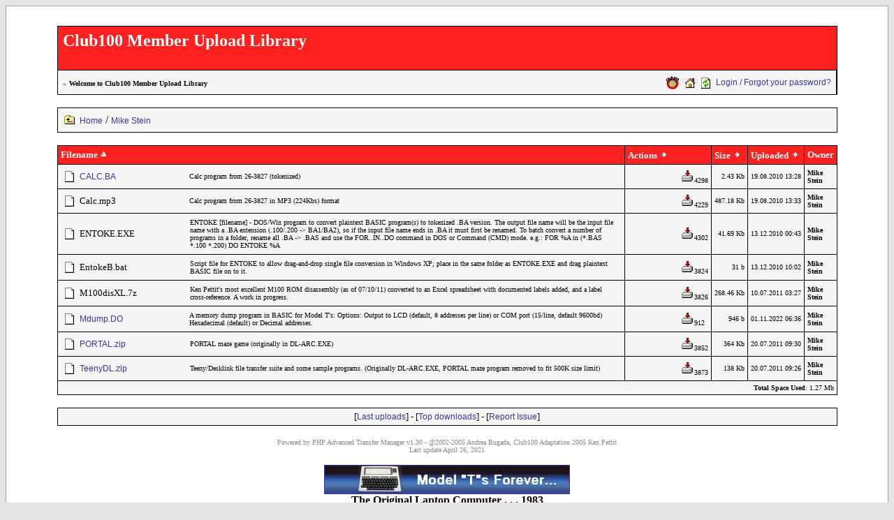

--- FILE ---
content_type: text/html; charset=UTF-8
request_url: http://club100.org/memfiles/index.php?&direction=0&order=&directory=Mike%20Stein
body_size: 3085
content:
<html><head><title>Club100 Member Upload Library</title><link rel="stylesheet" href="styles.css" type="text/css"><style type="text/css"></style></head><body bgcolor="#E5E5E5" text="#000000" link="#000000" vlink="#333333" alink="#000000"><table width="100%" cellspacing="0" cellpadding="10" border="0" align="center" ><tr><td align="center" width="100%" valign="middle" bgcolor="#FFFFFF" STYLE="background-color: #FFFFFF; border: 1px #98AAB1 solid;"><br> 
	<div align="center">
	  <table border="0" width="90%" bgcolor="#000000" cellpadding="4" cellspacing="1">
	    <tr>
	      <td align="left" bgcolor="#FF2020" colspan="4">  
	        <table border="0" width="100%">
	          <tr>
	            <th align="left" bgcolor="#FF2020" valign="middle" width="50%">
	              <h1><font color="#FFFFFF" size="5"><b>Club100 Member Upload Library</b></font></h1>
	            </th>
	            <td align="right" bgcolor="#FF2020" valign="middle" width="50%" nowrap>
	              <p><font face="Verdana" size="1" color="#FFFFFF">
	                </font></p>
	            </td>
	          </tr>
	        </table>
	      </td>
	    </tr>

	    <tr>
	      <td align="left" bgcolor="#F5F5F5" valign="middle">
	        <table border="0" width="100%">
	          <tr>
			    <th align="left" valign="middle" width="50%">
	              <font size="1" face="Verdana" color="#4682B4">&raquo;</font>
	              <font size="1" face="Verdana" color="#000000">
	Welcome to Club100 Member Upload Library      	</font>
				</th>
	            <td align="right" valign="middle" width="50%">
	              <a href="http://www.club100.org"><img src="images/club100.gif"  align="ABSMIDDLE" alt="Club100" border="0" /></a>&nbsp;
	              <a href="http://club100.org/memfiles/index.php?"><img src="images/home.gif"  align="ABSMIDDLE" alt="Home" border="0" /></a>&nbsp;
	              <a href="index.php?"><img src="images/refresh.gif"  align="ABSMIDDLE" alt="Refresh" border="0" /></a>&nbsp;   <a href="login.php?">Login / Forgot your password?</a>
	            </td>
	          </tr>
	        </table>
	      </td>
	   </tr>
	</table>
	<br>
	<center>
  <table border="0" width="90%" bgcolor="#000000" cellpadding="4" cellspacing="1">
    <tr>
       <td align="left" bgcolor="#F5F5F5" valign="middle">
			<table border = "0">
    			<tr>
       			<td align="left" bgcolor="#F5F5F5" valign="middle">
     	 				<a href="index.php?direction=0&order=&directory=&">		 					<img src="images/parent.gif" width="20" height="20" align="absmiddle" border="0">
          			</a>
       			</td>
       			<td align="left" bgcolor="#F5F5F5" valign="middle" width="100%">
<a href="index.php?direction=0&order=&">Home</a> / <a href="index.php?direction=0&order=&directory=Mike Stein&">Mike Stein</a>       			</td>
    			</tr>
    		</table>
       </td>
    </tr>
    </table>
    <BR>
<script language="javascript">
function popup(file, dir) {
file=escape(file);dir=escape(dir); 
var fen=window.open('index.php?action=view&filename='+file+'&directory='+dir+'&','filemanager','status=yes,scrollbars=yes,resizable=yes,width=1000,height=600');
}
function delobj(action, file, dir) {
   if (confirm('Are you sure you want to delete '+file+'?')) {
      document.location = 'index.php?action='+action+'&filename='+file+'&directory='+dir+'&'
   }
}
function popupmail(file, dir) {
var fen=window.open('index.php?action=mailfile&filename='+file+'&directory='+dir+'&','filemanager','status=yes,scrollbars=yes,resizable=yes,width=500,height=400');
}
</script>

	  <table border="0" width="90%" bgcolor="#000000" cellpadding="4" cellspacing="1">
	    <tr bgcolor="#FF2020">
	      <td align="right" valign="middle" width="95%">
	        <div align="left"><font color="#FFFFFF"><b><font face="Verdana" size="2">Filename</font><a href="index.php?order=nom&direction=1&list_dir_contents=&directory=Mike Stein&">

	                  <img src="images/fleche0.gif" alt="Order by" width="10" height="10" border="0"></a>
    </b></font></div>
	      </td>
	      <td align="right" valign="middle" width="95%" nowrap>
	        <div align="left"><font color="#FFFFFF"><b><font face="Verdana" size="2">Actions</font><font color="#FFFFFF"><b> <a href="index.php?order=rating&direction=0&list_dir_contents=&directory=Mike Stein&">

					   <img src="images/fleche.gif" alt="Order by" width="10" height="10" border="0"></a>
    </b></font></b></font></div>
	      </td>
	      <td align="right" valign="middle" width="95%" nowrap>
	        <div align="left"><font color="#FFFFFF"><b><font face="Verdana" size="2">Size</font> <a href="index.php?order=taille&direction=0&list_dir_contents=&directory=Mike Stein&">

					   <img src="images/fleche.gif" alt="Order by" width="10" height="10" border="0"></a>
    </b></font></div>
	      </td>
	      <td align="right" valign="middle" width="95%" nowrap>
	        <div align="left"><font color="#FFFFFF"><b><font face="Verdana" size="2">Uploaded</font> <a href="index.php?order=mod&direction=1&list_dir_contents=&directory=Mike Stein&">

					   <img src="images/fleche.gif" alt="Order by" width="10" height="10" border="0"></a>
    </b></font></div>
	      </td>
	      <td align="right" valign="middle" width="95%">
	        <div align="left"><font color="#FFFFFF"><b><font face="Verdana," size="2">Owner</font></b></font></div>
	      </td>
	    </tr>

    <tr bgcolor="#F5F5F5" valign="top"><td align="right" width="95%"> <div align="left">
        <table border=0>
       	  <tr>
	        <td>
    		  <img src="images/defaut.gif"align="ABSMIDDLE" border="0">

        	</td><td align="left" width="20%">	        <font face="Verdana" size="2" color="#000000"><a href="javascript:popup('CALC.BA', 'Mike Stein')">CALC.BA</a>
</td><td align="left" width="80%">     <font face="Verdana" size="1" color="#000000">
				 	 Calc program from 26-3827 (tokenized)
				   </font>   </font></div>
			</td>
		  </tr>
		</table>      </td>
      <td align="right" width="95%" valign="middle" nowrap>
        <div align="left"><font size="1" face="Verdana" color="#000000">&nbsp; <img src="images/empty.gif" width="20" height="20" border="0"><img src="images/empty.gif" width="20" height="20" border="0">&nbsp; <img src="images/empty.gif" width="20" height="20" border="0">        <a href="index.php?action=downloadfile&filename=CALC.BA&directory=Mike Stein&">
             <img src="images/download.gif"
             alt="Download" width="20" height="20" border="0"></a>4298    </font></div>
      </td>
      <td align="right" width="95%" valign="middle" nowrap>
        <div align="right"><font size="1" color="#000000" face="Verdana">
2.43 Kb    </font></div>
      </td>
      <td align="right" width="95%" valign="middle" nowrap>
        <div align="left"><font size="1" color="#000000" face="Verdana">
19.08.2010 13:28  </font></div>
      </td>
      <td align="right" width="95%" valign="middle">
        <div align="left">
          <p><font size="1" color="#000000" face="Verdana">
<b>Mike Stein</b><br>    </font></p>
        </div>
      </td>
    </tr>

    <tr bgcolor="#F5F5F5" valign="top"><td align="right" width="95%"> <div align="left">
        <table border=0>
       	  <tr>
	        <td>
    		  <img src="images/defaut.gif"align="ABSMIDDLE" border="0">

        	</td><td align="left" width="20%">	        <font face="Verdana" size="2" color="#000000">Calc.mp3</td><td align="left" width="80%">     <font face="Verdana" size="1" color="#000000">
				 	 Calc program from 26-3827 in MP3 (224Kbs) format
				   </font>   </font></div>
			</td>
		  </tr>
		</table>      </td>
      <td align="right" width="95%" valign="middle" nowrap>
        <div align="left"><font size="1" face="Verdana" color="#000000">&nbsp; <img src="images/empty.gif" width="20" height="20" border="0"><img src="images/empty.gif" width="20" height="20" border="0">&nbsp; <img src="images/empty.gif" width="20" height="20" border="0">        <a href="index.php?action=downloadfile&filename=Calc.mp3&directory=Mike Stein&">
             <img src="images/download.gif"
             alt="Download" width="20" height="20" border="0"></a>4229    </font></div>
      </td>
      <td align="right" width="95%" valign="middle" nowrap>
        <div align="right"><font size="1" color="#000000" face="Verdana">
487.18 Kb    </font></div>
      </td>
      <td align="right" width="95%" valign="middle" nowrap>
        <div align="left"><font size="1" color="#000000" face="Verdana">
19.08.2010 13:33  </font></div>
      </td>
      <td align="right" width="95%" valign="middle">
        <div align="left">
          <p><font size="1" color="#000000" face="Verdana">
<b>Mike Stein</b><br>    </font></p>
        </div>
      </td>
    </tr>

    <tr bgcolor="#F5F5F5" valign="top"><td align="right" width="95%"> <div align="left">
        <table border=0>
       	  <tr>
	        <td>
    		  <img src="images/defaut.gif"align="ABSMIDDLE" border="0">

        	</td><td align="left" width="20%">	        <font face="Verdana" size="2" color="#000000">ENTOKE.EXE</td><td align="left" width="80%">     <font face="Verdana" size="1" color="#000000">
				 	 ENTOKE [filename] - DOS/Win program to convert plaintext BASIC program(s) to tokenized .BA version. The output file name will be the input file name with a .BA extension (.100/.200 -&gt; BA1/BA2), so if the input file name ends in .BA it must first be renamed. 
To batch convert a number of programs in a folder, rename all .BA -&gt; .BAS and use the FOR..IN..DO command in DOS or Command (CMD) mode. e.g.:
FOR %A in (*.BAS *.100 *.200) DO ENTOKE %A
				   </font>   </font></div>
			</td>
		  </tr>
		</table>      </td>
      <td align="right" width="95%" valign="middle" nowrap>
        <div align="left"><font size="1" face="Verdana" color="#000000">&nbsp; <img src="images/empty.gif" width="20" height="20" border="0"><img src="images/empty.gif" width="20" height="20" border="0">&nbsp; <img src="images/empty.gif" width="20" height="20" border="0">        <a href="index.php?action=downloadfile&filename=ENTOKE.EXE&directory=Mike Stein&">
             <img src="images/download.gif"
             alt="Download" width="20" height="20" border="0"></a>4302    </font></div>
      </td>
      <td align="right" width="95%" valign="middle" nowrap>
        <div align="right"><font size="1" color="#000000" face="Verdana">
41.69 Kb    </font></div>
      </td>
      <td align="right" width="95%" valign="middle" nowrap>
        <div align="left"><font size="1" color="#000000" face="Verdana">
13.12.2010 00:43  </font></div>
      </td>
      <td align="right" width="95%" valign="middle">
        <div align="left">
          <p><font size="1" color="#000000" face="Verdana">
<b>Mike Stein</b><br>    </font></p>
        </div>
      </td>
    </tr>

    <tr bgcolor="#F5F5F5" valign="top"><td align="right" width="95%"> <div align="left">
        <table border=0>
       	  <tr>
	        <td>
    		  <img src="images/defaut.gif"align="ABSMIDDLE" border="0">

        	</td><td align="left" width="20%">	        <font face="Verdana" size="2" color="#000000">EntokeB.bat</td><td align="left" width="80%">     <font face="Verdana" size="1" color="#000000">
				 	 Script file for ENTOKE to allow drag-and-drop single file conversion in Windows XP; place in the same folder as ENTOKE.EXE and drag plaintext BASIC file on to it.
				   </font>   </font></div>
			</td>
		  </tr>
		</table>      </td>
      <td align="right" width="95%" valign="middle" nowrap>
        <div align="left"><font size="1" face="Verdana" color="#000000">&nbsp; <img src="images/empty.gif" width="20" height="20" border="0"><img src="images/empty.gif" width="20" height="20" border="0">&nbsp; <img src="images/empty.gif" width="20" height="20" border="0">        <a href="index.php?action=downloadfile&filename=EntokeB.bat&directory=Mike Stein&">
             <img src="images/download.gif"
             alt="Download" width="20" height="20" border="0"></a>3824    </font></div>
      </td>
      <td align="right" width="95%" valign="middle" nowrap>
        <div align="right"><font size="1" color="#000000" face="Verdana">
31 b    </font></div>
      </td>
      <td align="right" width="95%" valign="middle" nowrap>
        <div align="left"><font size="1" color="#000000" face="Verdana">
13.12.2010 10:02  </font></div>
      </td>
      <td align="right" width="95%" valign="middle">
        <div align="left">
          <p><font size="1" color="#000000" face="Verdana">
<b>Mike Stein</b><br>    </font></p>
        </div>
      </td>
    </tr>

    <tr bgcolor="#F5F5F5" valign="top"><td align="right" width="95%"> <div align="left">
        <table border=0>
       	  <tr>
	        <td>
    		  <img src="images/defaut.gif"align="ABSMIDDLE" border="0">

        	</td><td align="left" width="20%">	        <font face="Verdana" size="2" color="#000000">M100disXL.7z</td><td align="left" width="80%">     <font face="Verdana" size="1" color="#000000">
				 	 Ken Pettit's most excellent M100 ROM disassembly (as of 07/10/11) converted to an Excel spreadsheet with documented labels added, and a label cross-reference. A work in progress.
				   </font>   </font></div>
			</td>
		  </tr>
		</table>      </td>
      <td align="right" width="95%" valign="middle" nowrap>
        <div align="left"><font size="1" face="Verdana" color="#000000">&nbsp; <img src="images/empty.gif" width="20" height="20" border="0"><img src="images/empty.gif" width="20" height="20" border="0">&nbsp; <img src="images/empty.gif" width="20" height="20" border="0">        <a href="index.php?action=downloadfile&filename=M100disXL.7z&directory=Mike Stein&">
             <img src="images/download.gif"
             alt="Download" width="20" height="20" border="0"></a>3826    </font></div>
      </td>
      <td align="right" width="95%" valign="middle" nowrap>
        <div align="right"><font size="1" color="#000000" face="Verdana">
268.46 Kb    </font></div>
      </td>
      <td align="right" width="95%" valign="middle" nowrap>
        <div align="left"><font size="1" color="#000000" face="Verdana">
10.07.2011 03:27  </font></div>
      </td>
      <td align="right" width="95%" valign="middle">
        <div align="left">
          <p><font size="1" color="#000000" face="Verdana">
<b>Mike Stein</b><br>    </font></p>
        </div>
      </td>
    </tr>

    <tr bgcolor="#F5F5F5" valign="top"><td align="right" width="95%"> <div align="left">
        <table border=0>
       	  <tr>
	        <td>
    		  <img src="images/defaut.gif"align="ABSMIDDLE" border="0">

        	</td><td align="left" width="20%">	        <font face="Verdana" size="2" color="#000000"><a href="javascript:popup('Mdump.DO', 'Mike Stein')">Mdump.DO</a>
</td><td align="left" width="80%">     <font face="Verdana" size="1" color="#000000">
				 	 A memory dump program in BASIC for Model T's:
Options: 
Output to LCD (default, 8 addresses per line) or COM port (15/line, default 9600bd) 
Hexadecimal (default) or Decimal addresses. 
				   </font>   </font></div>
			</td>
		  </tr>
		</table>      </td>
      <td align="right" width="95%" valign="middle" nowrap>
        <div align="left"><font size="1" face="Verdana" color="#000000">&nbsp; <img src="images/empty.gif" width="20" height="20" border="0"><img src="images/empty.gif" width="20" height="20" border="0">&nbsp; <img src="images/empty.gif" width="20" height="20" border="0">        <a href="index.php?action=downloadfile&filename=Mdump.DO&directory=Mike Stein&">
             <img src="images/download.gif"
             alt="Download" width="20" height="20" border="0"></a>912    </font></div>
      </td>
      <td align="right" width="95%" valign="middle" nowrap>
        <div align="right"><font size="1" color="#000000" face="Verdana">
946 b    </font></div>
      </td>
      <td align="right" width="95%" valign="middle" nowrap>
        <div align="left"><font size="1" color="#000000" face="Verdana">
01.11.2022 06:36  </font></div>
      </td>
      <td align="right" width="95%" valign="middle">
        <div align="left">
          <p><font size="1" color="#000000" face="Verdana">
<b>Mike Stein</b><br>    </font></p>
        </div>
      </td>
    </tr>

    <tr bgcolor="#F5F5F5" valign="top"><td align="right" width="95%"> <div align="left">
        <table border=0>
       	  <tr>
	        <td>
    		  <img src="images/defaut.gif"align="ABSMIDDLE" border="0">

        	</td><td align="left" width="20%">	        <font face="Verdana" size="2" color="#000000"><a href="javascript:popup('PORTAL.zip', 'Mike Stein')">PORTAL.zip</a>
</td><td align="left" width="80%">     <font face="Verdana" size="1" color="#000000">
				 	 PORTAL maze game (originally in DL-ARC.EXE)
				   </font>   </font></div>
			</td>
		  </tr>
		</table>      </td>
      <td align="right" width="95%" valign="middle" nowrap>
        <div align="left"><font size="1" face="Verdana" color="#000000">&nbsp; <img src="images/empty.gif" width="20" height="20" border="0"><img src="images/empty.gif" width="20" height="20" border="0">&nbsp; <img src="images/empty.gif" width="20" height="20" border="0">        <a href="index.php?action=downloadfile&filename=PORTAL.zip&directory=Mike Stein&">
             <img src="images/download.gif"
             alt="Download" width="20" height="20" border="0"></a>3852    </font></div>
      </td>
      <td align="right" width="95%" valign="middle" nowrap>
        <div align="right"><font size="1" color="#000000" face="Verdana">
364 Kb    </font></div>
      </td>
      <td align="right" width="95%" valign="middle" nowrap>
        <div align="left"><font size="1" color="#000000" face="Verdana">
20.07.2011 09:30  </font></div>
      </td>
      <td align="right" width="95%" valign="middle">
        <div align="left">
          <p><font size="1" color="#000000" face="Verdana">
<b>Mike Stein</b><br>    </font></p>
        </div>
      </td>
    </tr>

    <tr bgcolor="#F5F5F5" valign="top"><td align="right" width="95%"> <div align="left">
        <table border=0>
       	  <tr>
	        <td>
    		  <img src="images/defaut.gif"align="ABSMIDDLE" border="0">

        	</td><td align="left" width="20%">	        <font face="Verdana" size="2" color="#000000"><a href="javascript:popup('TeenyDL.zip', 'Mike Stein')">TeenyDL.zip</a>
</td><td align="left" width="80%">     <font face="Verdana" size="1" color="#000000">
				 	 Teeny/Desklink file transfer suite and some sample programs.
(Originally DL-ARC.EXE, PORTAL maze program removed to fit 500K size limit)
				   </font>   </font></div>
			</td>
		  </tr>
		</table>      </td>
      <td align="right" width="95%" valign="middle" nowrap>
        <div align="left"><font size="1" face="Verdana" color="#000000">&nbsp; <img src="images/empty.gif" width="20" height="20" border="0"><img src="images/empty.gif" width="20" height="20" border="0">&nbsp; <img src="images/empty.gif" width="20" height="20" border="0">        <a href="index.php?action=downloadfile&filename=TeenyDL.zip&directory=Mike Stein&">
             <img src="images/download.gif"
             alt="Download" width="20" height="20" border="0"></a>3873    </font></div>
      </td>
      <td align="right" width="95%" valign="middle" nowrap>
        <div align="right"><font size="1" color="#000000" face="Verdana">
138 Kb    </font></div>
      </td>
      <td align="right" width="95%" valign="middle" nowrap>
        <div align="left"><font size="1" color="#000000" face="Verdana">
20.07.2011 09:26  </font></div>
      </td>
      <td align="right" width="95%" valign="middle">
        <div align="left">
          <p><font size="1" color="#000000" face="Verdana">
<b>Mike Stein</b><br>    </font></p>
        </div>
      </td>
    </tr>

    <tr bgcolor="#F5F5F5" valign="top">
      <td align="right" colspan="5"><font size="1" face="Verdana" color="#000000">
        <b>Total Space Used</b>: 1.27 Mb</font></td>
    </tr>
  </table>
	<br>
  <table cellSpacing="1" cellPadding="4" width="90%" bgColor="#000000" border="0">
    <tr>
      <td align="center" bgColor="#F5F5F5">
      	<font size="2" face="Verdana" color="#000000">
      		[<a href="showrecent.php?">Last uploads</a>]
      		-
      		[<a href="showtophits.php?">Top downloads</a>]
			-
			[<a href="reportissue.php?">Report Issue</a>]
	  	</font>
	  </td>
    </tr>
  </table></center>
	<center>
			   <br>
			   <a href="http://phpatm.free.fr" target=_blank>
			   <font size=1 face="Verdana" color="#888888">
			      Powered by PHP Advanced Transfer Manager v1.30 - @2002-2005 Andrea Bugada, Club100 Adaptation 2005 Ken Pettit
			    </font>
			    </a>
			    <br>
			   <font size=1 face="Verdana" color="#888888">
			      Last update April 26, 2021
			    </font>
			</center>
		<p align=center><a href="http://www.club100.org/"><img src="http://www.club100.org/m102ban2.jpg" width=350 height=40 alt="Model Ts Forever!" border=1></a><br><b>The Original Laptop Computer . . . 1983</b></td></tr></table></body></html>

--- FILE ---
content_type: text/css
request_url: http://club100.org/memfiles/styles.css
body_size: 710
content:
/***************************************************************************
 *                               styles.css
 *                            -------------------
 *   begin                : Tuesday', Aug 15', 2002
 *   copyright            : ('C) 2002 Bugada Andrea
 *   email                : phpTM@free.fr
 *
 *   $Id: styles.css,v 1.00 2002/08/15 11:53:50 psotfx Exp $
 *
 *
 ***************************************************************************/

/***************************************************************************
 *
 *   This program is free software; you can redistribute it and/or modify
 *   it under the terms of the GNU General Public License as published by
 *   the Free Software Foundation; either version 2 of the License', or
 *   ('at your option) any later version.
 *
 ***************************************************************************/

body
{
	background-color: #E5E5E5;
	scrollbar-face-color: #DEE3E7;
	scrollbar-highlight-color: #FFFFFF;
	scrollbar-shadow-color: #DEE3E7;
	scrollbar-3dlight-color: #D1D7DC;
	scrollbar-arrow-color:  #006699;
	scrollbar-track-color: #EFEFEF;
	scrollbar-darkshadow-color: #98AAB1;
}

A:link
{
	color: #3636a3;
	font-family: Verdana, Arial, Helvetica, sans-serif;
	font-size: 12px; text-decoration: none;
}

A:visited
{
	color: #3636a3;
	font-family: Verdana, Arial, Helvetica, sans-serif;
	font-size: 12px;
	text-decoration: none;
}

A:hover
{
	color: #3636a3;
	font-family: Verdana, Arial, Helvetica, sans-serif;
	font-size: 12px;
	text-decoration: underline;
}

input
{
	text-indent : 2px;
}

.vform
{
	font-family: Verdana, Arial, Helvetica, sans-serif;
	font-size: 12px;
	font-style: normal;
	color: #333366;
	background-color: #FFFFFF;
	border-bottom: #6666CC 1px solid;
	border-left: #6666CC 1px solid;
	border-right: #6666CC 1px solid;
	border-top: #6666CC 1px solid;
}


.row1
{
	font-family: Verdana, Arial, Helvetica, sans-serif;;
	font-size: 12px;
	font-style: normal;
	color: #000000;
	background-color: #F5F5F5;
}

.row2
{
	font-family: Verdana, Arial, Helvetica, sans-serif;;
	font-size: 12px;
	font-style: normal;
	color: #000000;
	background-color: #F5F5F5;
}

.gensmall
{
	font-family: Verdana, Arial, Helvetica, sans-serif;;
	font-size: 10px;
	font-style: normal;
	color: #000000;
	background-color: #F5F5F5;
}

.thHead
{
	font-family: Verdana, Arial, Helvetica, sans-serif;;
	font-size: 12px;
	font-style: bold;
	color: #FFFFFF;
	background-color: #4682B4;
}